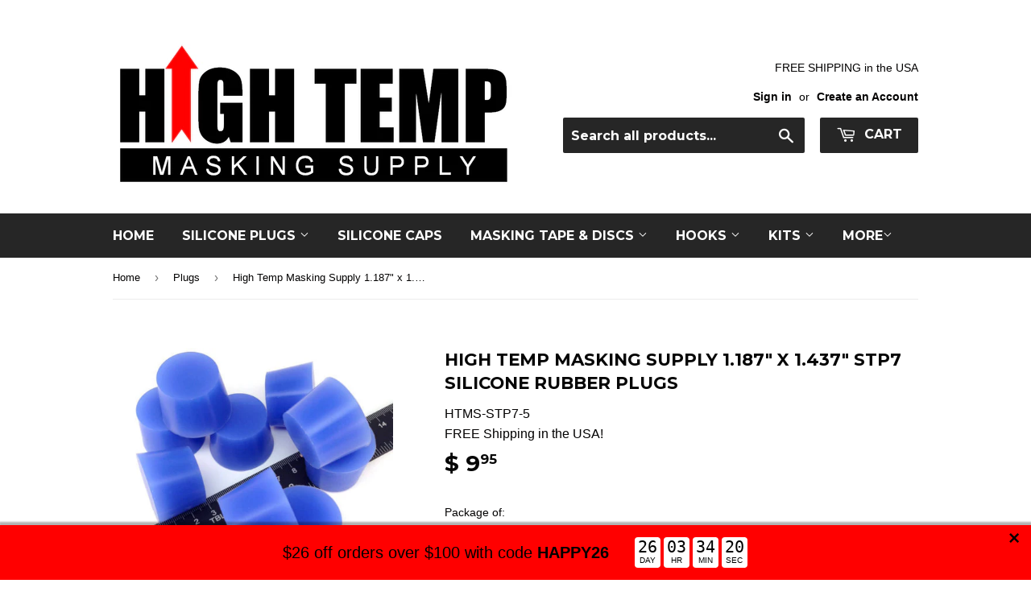

--- FILE ---
content_type: text/html; charset=utf-8
request_url: https://hightempmasking.com/collections/plugs/products/1-3-16-x-1-7-16-7-high-temp-solid-silicone-rubber-tapered-stopper-plugs
body_size: 16946
content:
<!doctype html>
<!--[if lt IE 7]><html class="no-js lt-ie9 lt-ie8 lt-ie7" lang="en"> <![endif]-->
<!--[if IE 7]><html class="no-js lt-ie9 lt-ie8" lang="en"> <![endif]-->
<!--[if IE 8]><html class="no-js lt-ie9" lang="en"> <![endif]-->
<!--[if IE 9 ]><html class="ie9 no-js"> <![endif]-->
<!--[if (gt IE 9)|!(IE)]><!--> <html class="no-touch no-js"> <!--<![endif]-->
<head>

  <!-- Basic page needs ================================================== -->
  <meta charset="utf-8">
  <meta http-equiv="X-UA-Compatible" content="IE=edge,chrome=1">

  
  <link rel="shortcut icon" href="//hightempmasking.com/cdn/shop/files/HTMS_Square_Logo_Small_32x32.JPG?v=1615922863" type="image/png" />
  

  <!-- Title and description ================================================== -->
  <title>
  High Temp Masking Supply 1.187&quot; x 1.437&quot; STP7 Silicone Rubber Plugs
  </title>


  
    <meta name="description" content="Small End = 1.187&quot; Large End = 1.437&quot; Height = 1.00&quot; Use for powder coating, painting, ceramic coating, plating, anodizing, and more. Premium quality, non-toxic synthetic silicone rubber will not crack, shrink, harden or break. Withstands heat up to 600 degrees Fahrenheit while staying flexible, durable and reusable. H">
  

  <!-- Product meta ================================================== -->
  
<meta property="og:site_name" content="High Temp Masking Supply">
<meta property="og:url" content="https://hightempmasking.com/products/1-3-16-x-1-7-16-7-high-temp-solid-silicone-rubber-tapered-stopper-plugs">
<meta property="og:title" content="High Temp Masking Supply 1.187&quot; x 1.437&quot; STP7 Silicone Rubber Plugs">
<meta property="og:type" content="product">
<meta property="og:description" content="Small End = 1.187&quot; Large End = 1.437&quot; Height = 1.00&quot; Use for powder coating, painting, ceramic coating, plating, anodizing, and more. Premium quality, non-toxic synthetic silicone rubber will not crack, shrink, harden or break. Withstands heat up to 600 degrees Fahrenheit while staying flexible, durable and reusable. H"><meta property="og:price:amount" content="9.95">
  <meta property="og:price:currency" content="USD"><meta property="og:image" content="http://hightempmasking.com/cdn/shop/products/s-l500_1024x1024.jpg?v=1485201357">
<meta property="og:image:secure_url" content="https://hightempmasking.com/cdn/shop/products/s-l500_1024x1024.jpg?v=1485201357">



  <meta name="twitter:card" content="summary_large_image">
  <meta name="twitter:image" content="https://hightempmasking.com/cdn/shop/products/s-l500_1024x1024.jpg?v=1485201357">
  <meta name="twitter:image:width" content="480">
  <meta name="twitter:image:height" content="480">

<meta name="twitter:title" content="High Temp Masking Supply 1.187&quot; x 1.437&quot; STP7 Silicone Rubber Plugs">
<meta name="twitter:description" content="Small End = 1.187&quot; Large End = 1.437&quot; Height = 1.00&quot; Use for powder coating, painting, ceramic coating, plating, anodizing, and more. Premium quality, non-toxic synthetic silicone rubber will not crack, shrink, harden or break. Withstands heat up to 600 degrees Fahrenheit while staying flexible, durable and reusable. H">


  <!-- Helpers ================================================== -->
  <link rel="canonical" href="https://hightempmasking.com/products/1-3-16-x-1-7-16-7-high-temp-solid-silicone-rubber-tapered-stopper-plugs">
  <meta name="viewport" content="width=device-width,initial-scale=1">

  <!-- CSS ================================================== -->
  <link href="//hightempmasking.com/cdn/shop/t/13/assets/theme.scss.css?v=118686317335179876611754571200" rel="stylesheet" type="text/css" media="all" />
  

  
    
    
    <link href="//fonts.googleapis.com/css?family=Montserrat:700" rel="stylesheet" type="text/css" media="all" />
  


  



  <!-- Header hook for plugins ================================================== -->
  <script>window.performance && window.performance.mark && window.performance.mark('shopify.content_for_header.start');</script><meta name="google-site-verification" content="66RHyNuWJdbw17Liq4zWgBrg3F2rT4m1vW-MRBaec2s">
<meta id="shopify-digital-wallet" name="shopify-digital-wallet" content="/11965456/digital_wallets/dialog">
<meta name="shopify-checkout-api-token" content="4a9c42fed31cc00455ce937627265af7">
<meta id="in-context-paypal-metadata" data-shop-id="11965456" data-venmo-supported="false" data-environment="production" data-locale="en_US" data-paypal-v4="true" data-currency="USD">
<link rel="alternate" type="application/json+oembed" href="https://hightempmasking.com/products/1-3-16-x-1-7-16-7-high-temp-solid-silicone-rubber-tapered-stopper-plugs.oembed">
<script async="async" src="/checkouts/internal/preloads.js?locale=en-US"></script>
<link rel="preconnect" href="https://shop.app" crossorigin="anonymous">
<script async="async" src="https://shop.app/checkouts/internal/preloads.js?locale=en-US&shop_id=11965456" crossorigin="anonymous"></script>
<script id="apple-pay-shop-capabilities" type="application/json">{"shopId":11965456,"countryCode":"US","currencyCode":"USD","merchantCapabilities":["supports3DS"],"merchantId":"gid:\/\/shopify\/Shop\/11965456","merchantName":"High Temp Masking Supply","requiredBillingContactFields":["postalAddress","email"],"requiredShippingContactFields":["postalAddress","email"],"shippingType":"shipping","supportedNetworks":["visa","masterCard","amex","discover","elo","jcb"],"total":{"type":"pending","label":"High Temp Masking Supply","amount":"1.00"},"shopifyPaymentsEnabled":true,"supportsSubscriptions":true}</script>
<script id="shopify-features" type="application/json">{"accessToken":"4a9c42fed31cc00455ce937627265af7","betas":["rich-media-storefront-analytics"],"domain":"hightempmasking.com","predictiveSearch":true,"shopId":11965456,"locale":"en"}</script>
<script>var Shopify = Shopify || {};
Shopify.shop = "powder-pro-coating-supply.myshopify.com";
Shopify.locale = "en";
Shopify.currency = {"active":"USD","rate":"1.0"};
Shopify.country = "US";
Shopify.theme = {"name":"Supply with Installments message","id":122558545980,"schema_name":"Supply","schema_version":"2.0.5","theme_store_id":679,"role":"main"};
Shopify.theme.handle = "null";
Shopify.theme.style = {"id":null,"handle":null};
Shopify.cdnHost = "hightempmasking.com/cdn";
Shopify.routes = Shopify.routes || {};
Shopify.routes.root = "/";</script>
<script type="module">!function(o){(o.Shopify=o.Shopify||{}).modules=!0}(window);</script>
<script>!function(o){function n(){var o=[];function n(){o.push(Array.prototype.slice.apply(arguments))}return n.q=o,n}var t=o.Shopify=o.Shopify||{};t.loadFeatures=n(),t.autoloadFeatures=n()}(window);</script>
<script>
  window.ShopifyPay = window.ShopifyPay || {};
  window.ShopifyPay.apiHost = "shop.app\/pay";
  window.ShopifyPay.redirectState = null;
</script>
<script id="shop-js-analytics" type="application/json">{"pageType":"product"}</script>
<script defer="defer" async type="module" src="//hightempmasking.com/cdn/shopifycloud/shop-js/modules/v2/client.init-shop-cart-sync_DtuiiIyl.en.esm.js"></script>
<script defer="defer" async type="module" src="//hightempmasking.com/cdn/shopifycloud/shop-js/modules/v2/chunk.common_CUHEfi5Q.esm.js"></script>
<script type="module">
  await import("//hightempmasking.com/cdn/shopifycloud/shop-js/modules/v2/client.init-shop-cart-sync_DtuiiIyl.en.esm.js");
await import("//hightempmasking.com/cdn/shopifycloud/shop-js/modules/v2/chunk.common_CUHEfi5Q.esm.js");

  window.Shopify.SignInWithShop?.initShopCartSync?.({"fedCMEnabled":true,"windoidEnabled":true});

</script>
<script>
  window.Shopify = window.Shopify || {};
  if (!window.Shopify.featureAssets) window.Shopify.featureAssets = {};
  window.Shopify.featureAssets['shop-js'] = {"shop-cart-sync":["modules/v2/client.shop-cart-sync_DFoTY42P.en.esm.js","modules/v2/chunk.common_CUHEfi5Q.esm.js"],"init-fed-cm":["modules/v2/client.init-fed-cm_D2UNy1i2.en.esm.js","modules/v2/chunk.common_CUHEfi5Q.esm.js"],"init-shop-email-lookup-coordinator":["modules/v2/client.init-shop-email-lookup-coordinator_BQEe2rDt.en.esm.js","modules/v2/chunk.common_CUHEfi5Q.esm.js"],"shop-cash-offers":["modules/v2/client.shop-cash-offers_3CTtReFF.en.esm.js","modules/v2/chunk.common_CUHEfi5Q.esm.js","modules/v2/chunk.modal_BewljZkx.esm.js"],"shop-button":["modules/v2/client.shop-button_C6oxCjDL.en.esm.js","modules/v2/chunk.common_CUHEfi5Q.esm.js"],"init-windoid":["modules/v2/client.init-windoid_5pix8xhK.en.esm.js","modules/v2/chunk.common_CUHEfi5Q.esm.js"],"avatar":["modules/v2/client.avatar_BTnouDA3.en.esm.js"],"init-shop-cart-sync":["modules/v2/client.init-shop-cart-sync_DtuiiIyl.en.esm.js","modules/v2/chunk.common_CUHEfi5Q.esm.js"],"shop-toast-manager":["modules/v2/client.shop-toast-manager_BYv_8cH1.en.esm.js","modules/v2/chunk.common_CUHEfi5Q.esm.js"],"pay-button":["modules/v2/client.pay-button_FnF9EIkY.en.esm.js","modules/v2/chunk.common_CUHEfi5Q.esm.js"],"shop-login-button":["modules/v2/client.shop-login-button_CH1KUpOf.en.esm.js","modules/v2/chunk.common_CUHEfi5Q.esm.js","modules/v2/chunk.modal_BewljZkx.esm.js"],"init-customer-accounts-sign-up":["modules/v2/client.init-customer-accounts-sign-up_aj7QGgYS.en.esm.js","modules/v2/client.shop-login-button_CH1KUpOf.en.esm.js","modules/v2/chunk.common_CUHEfi5Q.esm.js","modules/v2/chunk.modal_BewljZkx.esm.js"],"init-shop-for-new-customer-accounts":["modules/v2/client.init-shop-for-new-customer-accounts_NbnYRf_7.en.esm.js","modules/v2/client.shop-login-button_CH1KUpOf.en.esm.js","modules/v2/chunk.common_CUHEfi5Q.esm.js","modules/v2/chunk.modal_BewljZkx.esm.js"],"init-customer-accounts":["modules/v2/client.init-customer-accounts_ppedhqCH.en.esm.js","modules/v2/client.shop-login-button_CH1KUpOf.en.esm.js","modules/v2/chunk.common_CUHEfi5Q.esm.js","modules/v2/chunk.modal_BewljZkx.esm.js"],"shop-follow-button":["modules/v2/client.shop-follow-button_CMIBBa6u.en.esm.js","modules/v2/chunk.common_CUHEfi5Q.esm.js","modules/v2/chunk.modal_BewljZkx.esm.js"],"lead-capture":["modules/v2/client.lead-capture_But0hIyf.en.esm.js","modules/v2/chunk.common_CUHEfi5Q.esm.js","modules/v2/chunk.modal_BewljZkx.esm.js"],"checkout-modal":["modules/v2/client.checkout-modal_BBxc70dQ.en.esm.js","modules/v2/chunk.common_CUHEfi5Q.esm.js","modules/v2/chunk.modal_BewljZkx.esm.js"],"shop-login":["modules/v2/client.shop-login_hM3Q17Kl.en.esm.js","modules/v2/chunk.common_CUHEfi5Q.esm.js","modules/v2/chunk.modal_BewljZkx.esm.js"],"payment-terms":["modules/v2/client.payment-terms_CAtGlQYS.en.esm.js","modules/v2/chunk.common_CUHEfi5Q.esm.js","modules/v2/chunk.modal_BewljZkx.esm.js"]};
</script>
<script>(function() {
  var isLoaded = false;
  function asyncLoad() {
    if (isLoaded) return;
    isLoaded = true;
    var urls = ["https:\/\/chimpstatic.com\/mcjs-connected\/js\/users\/aac5c03a0719fdcaaf2e187d5\/2f48327ddce98312b82aa4d36.js?shop=powder-pro-coating-supply.myshopify.com"];
    for (var i = 0; i < urls.length; i++) {
      var s = document.createElement('script');
      s.type = 'text/javascript';
      s.async = true;
      s.src = urls[i];
      var x = document.getElementsByTagName('script')[0];
      x.parentNode.insertBefore(s, x);
    }
  };
  if(window.attachEvent) {
    window.attachEvent('onload', asyncLoad);
  } else {
    window.addEventListener('load', asyncLoad, false);
  }
})();</script>
<script id="__st">var __st={"a":11965456,"offset":-18000,"reqid":"86354884-9313-412a-b484-92d77720d1fa-1767662710","pageurl":"hightempmasking.com\/collections\/plugs\/products\/1-3-16-x-1-7-16-7-high-temp-solid-silicone-rubber-tapered-stopper-plugs","u":"195a9b5ae961","p":"product","rtyp":"product","rid":9746735751};</script>
<script>window.ShopifyPaypalV4VisibilityTracking = true;</script>
<script id="captcha-bootstrap">!function(){'use strict';const t='contact',e='account',n='new_comment',o=[[t,t],['blogs',n],['comments',n],[t,'customer']],c=[[e,'customer_login'],[e,'guest_login'],[e,'recover_customer_password'],[e,'create_customer']],r=t=>t.map((([t,e])=>`form[action*='/${t}']:not([data-nocaptcha='true']) input[name='form_type'][value='${e}']`)).join(','),a=t=>()=>t?[...document.querySelectorAll(t)].map((t=>t.form)):[];function s(){const t=[...o],e=r(t);return a(e)}const i='password',u='form_key',d=['recaptcha-v3-token','g-recaptcha-response','h-captcha-response',i],f=()=>{try{return window.sessionStorage}catch{return}},m='__shopify_v',_=t=>t.elements[u];function p(t,e,n=!1){try{const o=window.sessionStorage,c=JSON.parse(o.getItem(e)),{data:r}=function(t){const{data:e,action:n}=t;return t[m]||n?{data:e,action:n}:{data:t,action:n}}(c);for(const[e,n]of Object.entries(r))t.elements[e]&&(t.elements[e].value=n);n&&o.removeItem(e)}catch(o){console.error('form repopulation failed',{error:o})}}const l='form_type',E='cptcha';function T(t){t.dataset[E]=!0}const w=window,h=w.document,L='Shopify',v='ce_forms',y='captcha';let A=!1;((t,e)=>{const n=(g='f06e6c50-85a8-45c8-87d0-21a2b65856fe',I='https://cdn.shopify.com/shopifycloud/storefront-forms-hcaptcha/ce_storefront_forms_captcha_hcaptcha.v1.5.2.iife.js',D={infoText:'Protected by hCaptcha',privacyText:'Privacy',termsText:'Terms'},(t,e,n)=>{const o=w[L][v],c=o.bindForm;if(c)return c(t,g,e,D).then(n);var r;o.q.push([[t,g,e,D],n]),r=I,A||(h.body.append(Object.assign(h.createElement('script'),{id:'captcha-provider',async:!0,src:r})),A=!0)});var g,I,D;w[L]=w[L]||{},w[L][v]=w[L][v]||{},w[L][v].q=[],w[L][y]=w[L][y]||{},w[L][y].protect=function(t,e){n(t,void 0,e),T(t)},Object.freeze(w[L][y]),function(t,e,n,w,h,L){const[v,y,A,g]=function(t,e,n){const i=e?o:[],u=t?c:[],d=[...i,...u],f=r(d),m=r(i),_=r(d.filter((([t,e])=>n.includes(e))));return[a(f),a(m),a(_),s()]}(w,h,L),I=t=>{const e=t.target;return e instanceof HTMLFormElement?e:e&&e.form},D=t=>v().includes(t);t.addEventListener('submit',(t=>{const e=I(t);if(!e)return;const n=D(e)&&!e.dataset.hcaptchaBound&&!e.dataset.recaptchaBound,o=_(e),c=g().includes(e)&&(!o||!o.value);(n||c)&&t.preventDefault(),c&&!n&&(function(t){try{if(!f())return;!function(t){const e=f();if(!e)return;const n=_(t);if(!n)return;const o=n.value;o&&e.removeItem(o)}(t);const e=Array.from(Array(32),(()=>Math.random().toString(36)[2])).join('');!function(t,e){_(t)||t.append(Object.assign(document.createElement('input'),{type:'hidden',name:u})),t.elements[u].value=e}(t,e),function(t,e){const n=f();if(!n)return;const o=[...t.querySelectorAll(`input[type='${i}']`)].map((({name:t})=>t)),c=[...d,...o],r={};for(const[a,s]of new FormData(t).entries())c.includes(a)||(r[a]=s);n.setItem(e,JSON.stringify({[m]:1,action:t.action,data:r}))}(t,e)}catch(e){console.error('failed to persist form',e)}}(e),e.submit())}));const S=(t,e)=>{t&&!t.dataset[E]&&(n(t,e.some((e=>e===t))),T(t))};for(const o of['focusin','change'])t.addEventListener(o,(t=>{const e=I(t);D(e)&&S(e,y())}));const B=e.get('form_key'),M=e.get(l),P=B&&M;t.addEventListener('DOMContentLoaded',(()=>{const t=y();if(P)for(const e of t)e.elements[l].value===M&&p(e,B);[...new Set([...A(),...v().filter((t=>'true'===t.dataset.shopifyCaptcha))])].forEach((e=>S(e,t)))}))}(h,new URLSearchParams(w.location.search),n,t,e,['guest_login'])})(!0,!0)}();</script>
<script integrity="sha256-4kQ18oKyAcykRKYeNunJcIwy7WH5gtpwJnB7kiuLZ1E=" data-source-attribution="shopify.loadfeatures" defer="defer" src="//hightempmasking.com/cdn/shopifycloud/storefront/assets/storefront/load_feature-a0a9edcb.js" crossorigin="anonymous"></script>
<script crossorigin="anonymous" defer="defer" src="//hightempmasking.com/cdn/shopifycloud/storefront/assets/shopify_pay/storefront-65b4c6d7.js?v=20250812"></script>
<script data-source-attribution="shopify.dynamic_checkout.dynamic.init">var Shopify=Shopify||{};Shopify.PaymentButton=Shopify.PaymentButton||{isStorefrontPortableWallets:!0,init:function(){window.Shopify.PaymentButton.init=function(){};var t=document.createElement("script");t.src="https://hightempmasking.com/cdn/shopifycloud/portable-wallets/latest/portable-wallets.en.js",t.type="module",document.head.appendChild(t)}};
</script>
<script data-source-attribution="shopify.dynamic_checkout.buyer_consent">
  function portableWalletsHideBuyerConsent(e){var t=document.getElementById("shopify-buyer-consent"),n=document.getElementById("shopify-subscription-policy-button");t&&n&&(t.classList.add("hidden"),t.setAttribute("aria-hidden","true"),n.removeEventListener("click",e))}function portableWalletsShowBuyerConsent(e){var t=document.getElementById("shopify-buyer-consent"),n=document.getElementById("shopify-subscription-policy-button");t&&n&&(t.classList.remove("hidden"),t.removeAttribute("aria-hidden"),n.addEventListener("click",e))}window.Shopify?.PaymentButton&&(window.Shopify.PaymentButton.hideBuyerConsent=portableWalletsHideBuyerConsent,window.Shopify.PaymentButton.showBuyerConsent=portableWalletsShowBuyerConsent);
</script>
<script data-source-attribution="shopify.dynamic_checkout.cart.bootstrap">document.addEventListener("DOMContentLoaded",(function(){function t(){return document.querySelector("shopify-accelerated-checkout-cart, shopify-accelerated-checkout")}if(t())Shopify.PaymentButton.init();else{new MutationObserver((function(e,n){t()&&(Shopify.PaymentButton.init(),n.disconnect())})).observe(document.body,{childList:!0,subtree:!0})}}));
</script>
<link id="shopify-accelerated-checkout-styles" rel="stylesheet" media="screen" href="https://hightempmasking.com/cdn/shopifycloud/portable-wallets/latest/accelerated-checkout-backwards-compat.css" crossorigin="anonymous">
<style id="shopify-accelerated-checkout-cart">
        #shopify-buyer-consent {
  margin-top: 1em;
  display: inline-block;
  width: 100%;
}

#shopify-buyer-consent.hidden {
  display: none;
}

#shopify-subscription-policy-button {
  background: none;
  border: none;
  padding: 0;
  text-decoration: underline;
  font-size: inherit;
  cursor: pointer;
}

#shopify-subscription-policy-button::before {
  box-shadow: none;
}

      </style>

<script>window.performance && window.performance.mark && window.performance.mark('shopify.content_for_header.end');</script>

  

<!--[if lt IE 9]>
<script src="//cdnjs.cloudflare.com/ajax/libs/html5shiv/3.7.2/html5shiv.min.js" type="text/javascript"></script>
<script src="//hightempmasking.com/cdn/shop/t/13/assets/respond.min.js?462" type="text/javascript"></script>
<link href="//hightempmasking.com/cdn/shop/t/13/assets/respond-proxy.html" id="respond-proxy" rel="respond-proxy" />
<link href="//hightempmasking.com/search?q=f8eb89e3c220d94fdd63af2ee6da7507" id="respond-redirect" rel="respond-redirect" />
<script src="//hightempmasking.com/search?q=f8eb89e3c220d94fdd63af2ee6da7507" type="text/javascript"></script>
<![endif]-->
<!--[if (lte IE 9) ]><script src="//hightempmasking.com/cdn/shop/t/13/assets/match-media.min.js?462" type="text/javascript"></script><![endif]-->


  
  

  <script src="//ajax.googleapis.com/ajax/libs/jquery/1.11.0/jquery.min.js" type="text/javascript"></script>


  <!--[if (gt IE 9)|!(IE)]><!--><script src="//hightempmasking.com/cdn/shop/t/13/assets/vendor.js?v=77006336269012142731647346741" defer="defer"></script><!--<![endif]-->
  <!--[if lte IE 9]><script src="//hightempmasking.com/cdn/shop/t/13/assets/vendor.js?v=77006336269012142731647346741"></script><![endif]-->

  <!--[if (gt IE 9)|!(IE)]><!--><script src="//hightempmasking.com/cdn/shop/t/13/assets/theme.js?v=4407056546981983751647346749" defer="defer"></script><!--<![endif]-->
  <!--[if lte IE 9]><script src="//hightempmasking.com/cdn/shop/t/13/assets/theme.js?v=4407056546981983751647346749"></script><![endif]-->


<!-- BEGIN app block: shopify://apps/seguno-banners/blocks/banners-app-embed/2c1cadd0-9036-4e28-9827-9a97eb288153 --><meta property="seguno:shop-id" content="11965456" />


<!-- END app block --><script src="https://cdn.shopify.com/extensions/0199bb78-00cd-71ec-87e5-965007fa36b6/banners-12/assets/banners.js" type="text/javascript" defer="defer"></script>
<link href="https://monorail-edge.shopifysvc.com" rel="dns-prefetch">
<script>(function(){if ("sendBeacon" in navigator && "performance" in window) {try {var session_token_from_headers = performance.getEntriesByType('navigation')[0].serverTiming.find(x => x.name == '_s').description;} catch {var session_token_from_headers = undefined;}var session_cookie_matches = document.cookie.match(/_shopify_s=([^;]*)/);var session_token_from_cookie = session_cookie_matches && session_cookie_matches.length === 2 ? session_cookie_matches[1] : "";var session_token = session_token_from_headers || session_token_from_cookie || "";function handle_abandonment_event(e) {var entries = performance.getEntries().filter(function(entry) {return /monorail-edge.shopifysvc.com/.test(entry.name);});if (!window.abandonment_tracked && entries.length === 0) {window.abandonment_tracked = true;var currentMs = Date.now();var navigation_start = performance.timing.navigationStart;var payload = {shop_id: 11965456,url: window.location.href,navigation_start,duration: currentMs - navigation_start,session_token,page_type: "product"};window.navigator.sendBeacon("https://monorail-edge.shopifysvc.com/v1/produce", JSON.stringify({schema_id: "online_store_buyer_site_abandonment/1.1",payload: payload,metadata: {event_created_at_ms: currentMs,event_sent_at_ms: currentMs}}));}}window.addEventListener('pagehide', handle_abandonment_event);}}());</script>
<script id="web-pixels-manager-setup">(function e(e,d,r,n,o){if(void 0===o&&(o={}),!Boolean(null===(a=null===(i=window.Shopify)||void 0===i?void 0:i.analytics)||void 0===a?void 0:a.replayQueue)){var i,a;window.Shopify=window.Shopify||{};var t=window.Shopify;t.analytics=t.analytics||{};var s=t.analytics;s.replayQueue=[],s.publish=function(e,d,r){return s.replayQueue.push([e,d,r]),!0};try{self.performance.mark("wpm:start")}catch(e){}var l=function(){var e={modern:/Edge?\/(1{2}[4-9]|1[2-9]\d|[2-9]\d{2}|\d{4,})\.\d+(\.\d+|)|Firefox\/(1{2}[4-9]|1[2-9]\d|[2-9]\d{2}|\d{4,})\.\d+(\.\d+|)|Chrom(ium|e)\/(9{2}|\d{3,})\.\d+(\.\d+|)|(Maci|X1{2}).+ Version\/(15\.\d+|(1[6-9]|[2-9]\d|\d{3,})\.\d+)([,.]\d+|)( \(\w+\)|)( Mobile\/\w+|) Safari\/|Chrome.+OPR\/(9{2}|\d{3,})\.\d+\.\d+|(CPU[ +]OS|iPhone[ +]OS|CPU[ +]iPhone|CPU IPhone OS|CPU iPad OS)[ +]+(15[._]\d+|(1[6-9]|[2-9]\d|\d{3,})[._]\d+)([._]\d+|)|Android:?[ /-](13[3-9]|1[4-9]\d|[2-9]\d{2}|\d{4,})(\.\d+|)(\.\d+|)|Android.+Firefox\/(13[5-9]|1[4-9]\d|[2-9]\d{2}|\d{4,})\.\d+(\.\d+|)|Android.+Chrom(ium|e)\/(13[3-9]|1[4-9]\d|[2-9]\d{2}|\d{4,})\.\d+(\.\d+|)|SamsungBrowser\/([2-9]\d|\d{3,})\.\d+/,legacy:/Edge?\/(1[6-9]|[2-9]\d|\d{3,})\.\d+(\.\d+|)|Firefox\/(5[4-9]|[6-9]\d|\d{3,})\.\d+(\.\d+|)|Chrom(ium|e)\/(5[1-9]|[6-9]\d|\d{3,})\.\d+(\.\d+|)([\d.]+$|.*Safari\/(?![\d.]+ Edge\/[\d.]+$))|(Maci|X1{2}).+ Version\/(10\.\d+|(1[1-9]|[2-9]\d|\d{3,})\.\d+)([,.]\d+|)( \(\w+\)|)( Mobile\/\w+|) Safari\/|Chrome.+OPR\/(3[89]|[4-9]\d|\d{3,})\.\d+\.\d+|(CPU[ +]OS|iPhone[ +]OS|CPU[ +]iPhone|CPU IPhone OS|CPU iPad OS)[ +]+(10[._]\d+|(1[1-9]|[2-9]\d|\d{3,})[._]\d+)([._]\d+|)|Android:?[ /-](13[3-9]|1[4-9]\d|[2-9]\d{2}|\d{4,})(\.\d+|)(\.\d+|)|Mobile Safari.+OPR\/([89]\d|\d{3,})\.\d+\.\d+|Android.+Firefox\/(13[5-9]|1[4-9]\d|[2-9]\d{2}|\d{4,})\.\d+(\.\d+|)|Android.+Chrom(ium|e)\/(13[3-9]|1[4-9]\d|[2-9]\d{2}|\d{4,})\.\d+(\.\d+|)|Android.+(UC? ?Browser|UCWEB|U3)[ /]?(15\.([5-9]|\d{2,})|(1[6-9]|[2-9]\d|\d{3,})\.\d+)\.\d+|SamsungBrowser\/(5\.\d+|([6-9]|\d{2,})\.\d+)|Android.+MQ{2}Browser\/(14(\.(9|\d{2,})|)|(1[5-9]|[2-9]\d|\d{3,})(\.\d+|))(\.\d+|)|K[Aa][Ii]OS\/(3\.\d+|([4-9]|\d{2,})\.\d+)(\.\d+|)/},d=e.modern,r=e.legacy,n=navigator.userAgent;return n.match(d)?"modern":n.match(r)?"legacy":"unknown"}(),u="modern"===l?"modern":"legacy",c=(null!=n?n:{modern:"",legacy:""})[u],f=function(e){return[e.baseUrl,"/wpm","/b",e.hashVersion,"modern"===e.buildTarget?"m":"l",".js"].join("")}({baseUrl:d,hashVersion:r,buildTarget:u}),m=function(e){var d=e.version,r=e.bundleTarget,n=e.surface,o=e.pageUrl,i=e.monorailEndpoint;return{emit:function(e){var a=e.status,t=e.errorMsg,s=(new Date).getTime(),l=JSON.stringify({metadata:{event_sent_at_ms:s},events:[{schema_id:"web_pixels_manager_load/3.1",payload:{version:d,bundle_target:r,page_url:o,status:a,surface:n,error_msg:t},metadata:{event_created_at_ms:s}}]});if(!i)return console&&console.warn&&console.warn("[Web Pixels Manager] No Monorail endpoint provided, skipping logging."),!1;try{return self.navigator.sendBeacon.bind(self.navigator)(i,l)}catch(e){}var u=new XMLHttpRequest;try{return u.open("POST",i,!0),u.setRequestHeader("Content-Type","text/plain"),u.send(l),!0}catch(e){return console&&console.warn&&console.warn("[Web Pixels Manager] Got an unhandled error while logging to Monorail."),!1}}}}({version:r,bundleTarget:l,surface:e.surface,pageUrl:self.location.href,monorailEndpoint:e.monorailEndpoint});try{o.browserTarget=l,function(e){var d=e.src,r=e.async,n=void 0===r||r,o=e.onload,i=e.onerror,a=e.sri,t=e.scriptDataAttributes,s=void 0===t?{}:t,l=document.createElement("script"),u=document.querySelector("head"),c=document.querySelector("body");if(l.async=n,l.src=d,a&&(l.integrity=a,l.crossOrigin="anonymous"),s)for(var f in s)if(Object.prototype.hasOwnProperty.call(s,f))try{l.dataset[f]=s[f]}catch(e){}if(o&&l.addEventListener("load",o),i&&l.addEventListener("error",i),u)u.appendChild(l);else{if(!c)throw new Error("Did not find a head or body element to append the script");c.appendChild(l)}}({src:f,async:!0,onload:function(){if(!function(){var e,d;return Boolean(null===(d=null===(e=window.Shopify)||void 0===e?void 0:e.analytics)||void 0===d?void 0:d.initialized)}()){var d=window.webPixelsManager.init(e)||void 0;if(d){var r=window.Shopify.analytics;r.replayQueue.forEach((function(e){var r=e[0],n=e[1],o=e[2];d.publishCustomEvent(r,n,o)})),r.replayQueue=[],r.publish=d.publishCustomEvent,r.visitor=d.visitor,r.initialized=!0}}},onerror:function(){return m.emit({status:"failed",errorMsg:"".concat(f," has failed to load")})},sri:function(e){var d=/^sha384-[A-Za-z0-9+/=]+$/;return"string"==typeof e&&d.test(e)}(c)?c:"",scriptDataAttributes:o}),m.emit({status:"loading"})}catch(e){m.emit({status:"failed",errorMsg:(null==e?void 0:e.message)||"Unknown error"})}}})({shopId: 11965456,storefrontBaseUrl: "https://hightempmasking.com",extensionsBaseUrl: "https://extensions.shopifycdn.com/cdn/shopifycloud/web-pixels-manager",monorailEndpoint: "https://monorail-edge.shopifysvc.com/unstable/produce_batch",surface: "storefront-renderer",enabledBetaFlags: ["2dca8a86","a0d5f9d2"],webPixelsConfigList: [{"id":"864846114","configuration":"{\"config\":\"{\\\"pixel_id\\\":\\\"AW-857669662\\\",\\\"target_country\\\":\\\"US\\\",\\\"gtag_events\\\":[{\\\"type\\\":\\\"search\\\",\\\"action_label\\\":\\\"AW-857669662\\\/TlnlCPfo5YYBEJ6A_JgD\\\"},{\\\"type\\\":\\\"begin_checkout\\\",\\\"action_label\\\":\\\"AW-857669662\\\/-FtsCPTo5YYBEJ6A_JgD\\\"},{\\\"type\\\":\\\"view_item\\\",\\\"action_label\\\":[\\\"AW-857669662\\\/s5S5CO_m5YYBEJ6A_JgD\\\",\\\"MC-EJBZ7FFMHC\\\"]},{\\\"type\\\":\\\"purchase\\\",\\\"action_label\\\":[\\\"AW-857669662\\\/6840COzm5YYBEJ6A_JgD\\\",\\\"MC-EJBZ7FFMHC\\\"]},{\\\"type\\\":\\\"page_view\\\",\\\"action_label\\\":[\\\"AW-857669662\\\/sGxnCOnm5YYBEJ6A_JgD\\\",\\\"MC-EJBZ7FFMHC\\\"]},{\\\"type\\\":\\\"add_payment_info\\\",\\\"action_label\\\":\\\"AW-857669662\\\/8GDfCPro5YYBEJ6A_JgD\\\"},{\\\"type\\\":\\\"add_to_cart\\\",\\\"action_label\\\":\\\"AW-857669662\\\/izsPCPLm5YYBEJ6A_JgD\\\"}],\\\"enable_monitoring_mode\\\":false}\"}","eventPayloadVersion":"v1","runtimeContext":"OPEN","scriptVersion":"b2a88bafab3e21179ed38636efcd8a93","type":"APP","apiClientId":1780363,"privacyPurposes":[],"dataSharingAdjustments":{"protectedCustomerApprovalScopes":["read_customer_address","read_customer_email","read_customer_name","read_customer_personal_data","read_customer_phone"]}},{"id":"298418466","configuration":"{\"pixel_id\":\"153180168391945\",\"pixel_type\":\"facebook_pixel\",\"metaapp_system_user_token\":\"-\"}","eventPayloadVersion":"v1","runtimeContext":"OPEN","scriptVersion":"ca16bc87fe92b6042fbaa3acc2fbdaa6","type":"APP","apiClientId":2329312,"privacyPurposes":["ANALYTICS","MARKETING","SALE_OF_DATA"],"dataSharingAdjustments":{"protectedCustomerApprovalScopes":["read_customer_address","read_customer_email","read_customer_name","read_customer_personal_data","read_customer_phone"]}},{"id":"141918498","eventPayloadVersion":"v1","runtimeContext":"LAX","scriptVersion":"1","type":"CUSTOM","privacyPurposes":["ANALYTICS"],"name":"Google Analytics tag (migrated)"},{"id":"shopify-app-pixel","configuration":"{}","eventPayloadVersion":"v1","runtimeContext":"STRICT","scriptVersion":"0450","apiClientId":"shopify-pixel","type":"APP","privacyPurposes":["ANALYTICS","MARKETING"]},{"id":"shopify-custom-pixel","eventPayloadVersion":"v1","runtimeContext":"LAX","scriptVersion":"0450","apiClientId":"shopify-pixel","type":"CUSTOM","privacyPurposes":["ANALYTICS","MARKETING"]}],isMerchantRequest: false,initData: {"shop":{"name":"High Temp Masking Supply","paymentSettings":{"currencyCode":"USD"},"myshopifyDomain":"powder-pro-coating-supply.myshopify.com","countryCode":"US","storefrontUrl":"https:\/\/hightempmasking.com"},"customer":null,"cart":null,"checkout":null,"productVariants":[{"price":{"amount":9.95,"currencyCode":"USD"},"product":{"title":"High Temp Masking Supply 1.187\" x 1.437\" STP7 Silicone Rubber Plugs","vendor":"FREE Shipping in the USA!","id":"9746735751","untranslatedTitle":"High Temp Masking Supply 1.187\" x 1.437\" STP7 Silicone Rubber Plugs","url":"\/products\/1-3-16-x-1-7-16-7-high-temp-solid-silicone-rubber-tapered-stopper-plugs","type":"High Temp Silicone Tapered Plugs"},"id":"37337690567","image":{"src":"\/\/hightempmasking.com\/cdn\/shop\/products\/s-l500.jpg?v=1485201357"},"sku":"HTMS-STP7-5","title":"5","untranslatedTitle":"5"},{"price":{"amount":24.95,"currencyCode":"USD"},"product":{"title":"High Temp Masking Supply 1.187\" x 1.437\" STP7 Silicone Rubber Plugs","vendor":"FREE Shipping in the USA!","id":"9746735751","untranslatedTitle":"High Temp Masking Supply 1.187\" x 1.437\" STP7 Silicone Rubber Plugs","url":"\/products\/1-3-16-x-1-7-16-7-high-temp-solid-silicone-rubber-tapered-stopper-plugs","type":"High Temp Silicone Tapered Plugs"},"id":"37337690695","image":{"src":"\/\/hightempmasking.com\/cdn\/shop\/products\/s-l500.jpg?v=1485201357"},"sku":"HTMS-STP7-25","title":"25","untranslatedTitle":"25"},{"price":{"amount":39.95,"currencyCode":"USD"},"product":{"title":"High Temp Masking Supply 1.187\" x 1.437\" STP7 Silicone Rubber Plugs","vendor":"FREE Shipping in the USA!","id":"9746735751","untranslatedTitle":"High Temp Masking Supply 1.187\" x 1.437\" STP7 Silicone Rubber Plugs","url":"\/products\/1-3-16-x-1-7-16-7-high-temp-solid-silicone-rubber-tapered-stopper-plugs","type":"High Temp Silicone Tapered Plugs"},"id":"37337690631","image":{"src":"\/\/hightempmasking.com\/cdn\/shop\/products\/s-l500.jpg?v=1485201357"},"sku":"HTMS-STP7-50","title":"50","untranslatedTitle":"50"}],"purchasingCompany":null},},"https://hightempmasking.com/cdn","cd383123w9549d7e6pcdbda493m4fa997b6",{"modern":"","legacy":""},{"shopId":"11965456","storefrontBaseUrl":"https:\/\/hightempmasking.com","extensionBaseUrl":"https:\/\/extensions.shopifycdn.com\/cdn\/shopifycloud\/web-pixels-manager","surface":"storefront-renderer","enabledBetaFlags":"[\"2dca8a86\", \"a0d5f9d2\"]","isMerchantRequest":"false","hashVersion":"cd383123w9549d7e6pcdbda493m4fa997b6","publish":"custom","events":"[[\"page_viewed\",{}],[\"product_viewed\",{\"productVariant\":{\"price\":{\"amount\":9.95,\"currencyCode\":\"USD\"},\"product\":{\"title\":\"High Temp Masking Supply 1.187\\\" x 1.437\\\" STP7 Silicone Rubber Plugs\",\"vendor\":\"FREE Shipping in the USA!\",\"id\":\"9746735751\",\"untranslatedTitle\":\"High Temp Masking Supply 1.187\\\" x 1.437\\\" STP7 Silicone Rubber Plugs\",\"url\":\"\/products\/1-3-16-x-1-7-16-7-high-temp-solid-silicone-rubber-tapered-stopper-plugs\",\"type\":\"High Temp Silicone Tapered Plugs\"},\"id\":\"37337690567\",\"image\":{\"src\":\"\/\/hightempmasking.com\/cdn\/shop\/products\/s-l500.jpg?v=1485201357\"},\"sku\":\"HTMS-STP7-5\",\"title\":\"5\",\"untranslatedTitle\":\"5\"}}]]"});</script><script>
  window.ShopifyAnalytics = window.ShopifyAnalytics || {};
  window.ShopifyAnalytics.meta = window.ShopifyAnalytics.meta || {};
  window.ShopifyAnalytics.meta.currency = 'USD';
  var meta = {"product":{"id":9746735751,"gid":"gid:\/\/shopify\/Product\/9746735751","vendor":"FREE Shipping in the USA!","type":"High Temp Silicone Tapered Plugs","handle":"1-3-16-x-1-7-16-7-high-temp-solid-silicone-rubber-tapered-stopper-plugs","variants":[{"id":37337690567,"price":995,"name":"High Temp Masking Supply 1.187\" x 1.437\" STP7 Silicone Rubber Plugs - 5","public_title":"5","sku":"HTMS-STP7-5"},{"id":37337690695,"price":2495,"name":"High Temp Masking Supply 1.187\" x 1.437\" STP7 Silicone Rubber Plugs - 25","public_title":"25","sku":"HTMS-STP7-25"},{"id":37337690631,"price":3995,"name":"High Temp Masking Supply 1.187\" x 1.437\" STP7 Silicone Rubber Plugs - 50","public_title":"50","sku":"HTMS-STP7-50"}],"remote":false},"page":{"pageType":"product","resourceType":"product","resourceId":9746735751,"requestId":"86354884-9313-412a-b484-92d77720d1fa-1767662710"}};
  for (var attr in meta) {
    window.ShopifyAnalytics.meta[attr] = meta[attr];
  }
</script>
<script class="analytics">
  (function () {
    var customDocumentWrite = function(content) {
      var jquery = null;

      if (window.jQuery) {
        jquery = window.jQuery;
      } else if (window.Checkout && window.Checkout.$) {
        jquery = window.Checkout.$;
      }

      if (jquery) {
        jquery('body').append(content);
      }
    };

    var hasLoggedConversion = function(token) {
      if (token) {
        return document.cookie.indexOf('loggedConversion=' + token) !== -1;
      }
      return false;
    }

    var setCookieIfConversion = function(token) {
      if (token) {
        var twoMonthsFromNow = new Date(Date.now());
        twoMonthsFromNow.setMonth(twoMonthsFromNow.getMonth() + 2);

        document.cookie = 'loggedConversion=' + token + '; expires=' + twoMonthsFromNow;
      }
    }

    var trekkie = window.ShopifyAnalytics.lib = window.trekkie = window.trekkie || [];
    if (trekkie.integrations) {
      return;
    }
    trekkie.methods = [
      'identify',
      'page',
      'ready',
      'track',
      'trackForm',
      'trackLink'
    ];
    trekkie.factory = function(method) {
      return function() {
        var args = Array.prototype.slice.call(arguments);
        args.unshift(method);
        trekkie.push(args);
        return trekkie;
      };
    };
    for (var i = 0; i < trekkie.methods.length; i++) {
      var key = trekkie.methods[i];
      trekkie[key] = trekkie.factory(key);
    }
    trekkie.load = function(config) {
      trekkie.config = config || {};
      trekkie.config.initialDocumentCookie = document.cookie;
      var first = document.getElementsByTagName('script')[0];
      var script = document.createElement('script');
      script.type = 'text/javascript';
      script.onerror = function(e) {
        var scriptFallback = document.createElement('script');
        scriptFallback.type = 'text/javascript';
        scriptFallback.onerror = function(error) {
                var Monorail = {
      produce: function produce(monorailDomain, schemaId, payload) {
        var currentMs = new Date().getTime();
        var event = {
          schema_id: schemaId,
          payload: payload,
          metadata: {
            event_created_at_ms: currentMs,
            event_sent_at_ms: currentMs
          }
        };
        return Monorail.sendRequest("https://" + monorailDomain + "/v1/produce", JSON.stringify(event));
      },
      sendRequest: function sendRequest(endpointUrl, payload) {
        // Try the sendBeacon API
        if (window && window.navigator && typeof window.navigator.sendBeacon === 'function' && typeof window.Blob === 'function' && !Monorail.isIos12()) {
          var blobData = new window.Blob([payload], {
            type: 'text/plain'
          });

          if (window.navigator.sendBeacon(endpointUrl, blobData)) {
            return true;
          } // sendBeacon was not successful

        } // XHR beacon

        var xhr = new XMLHttpRequest();

        try {
          xhr.open('POST', endpointUrl);
          xhr.setRequestHeader('Content-Type', 'text/plain');
          xhr.send(payload);
        } catch (e) {
          console.log(e);
        }

        return false;
      },
      isIos12: function isIos12() {
        return window.navigator.userAgent.lastIndexOf('iPhone; CPU iPhone OS 12_') !== -1 || window.navigator.userAgent.lastIndexOf('iPad; CPU OS 12_') !== -1;
      }
    };
    Monorail.produce('monorail-edge.shopifysvc.com',
      'trekkie_storefront_load_errors/1.1',
      {shop_id: 11965456,
      theme_id: 122558545980,
      app_name: "storefront",
      context_url: window.location.href,
      source_url: "//hightempmasking.com/cdn/s/trekkie.storefront.8f32c7f0b513e73f3235c26245676203e1209161.min.js"});

        };
        scriptFallback.async = true;
        scriptFallback.src = '//hightempmasking.com/cdn/s/trekkie.storefront.8f32c7f0b513e73f3235c26245676203e1209161.min.js';
        first.parentNode.insertBefore(scriptFallback, first);
      };
      script.async = true;
      script.src = '//hightempmasking.com/cdn/s/trekkie.storefront.8f32c7f0b513e73f3235c26245676203e1209161.min.js';
      first.parentNode.insertBefore(script, first);
    };
    trekkie.load(
      {"Trekkie":{"appName":"storefront","development":false,"defaultAttributes":{"shopId":11965456,"isMerchantRequest":null,"themeId":122558545980,"themeCityHash":"6032500339969193991","contentLanguage":"en","currency":"USD","eventMetadataId":"24d1a0d3-64d7-48ec-985e-5b672658a0a9"},"isServerSideCookieWritingEnabled":true,"monorailRegion":"shop_domain","enabledBetaFlags":["65f19447"]},"Session Attribution":{},"S2S":{"facebookCapiEnabled":true,"source":"trekkie-storefront-renderer","apiClientId":580111}}
    );

    var loaded = false;
    trekkie.ready(function() {
      if (loaded) return;
      loaded = true;

      window.ShopifyAnalytics.lib = window.trekkie;

      var originalDocumentWrite = document.write;
      document.write = customDocumentWrite;
      try { window.ShopifyAnalytics.merchantGoogleAnalytics.call(this); } catch(error) {};
      document.write = originalDocumentWrite;

      window.ShopifyAnalytics.lib.page(null,{"pageType":"product","resourceType":"product","resourceId":9746735751,"requestId":"86354884-9313-412a-b484-92d77720d1fa-1767662710","shopifyEmitted":true});

      var match = window.location.pathname.match(/checkouts\/(.+)\/(thank_you|post_purchase)/)
      var token = match? match[1]: undefined;
      if (!hasLoggedConversion(token)) {
        setCookieIfConversion(token);
        window.ShopifyAnalytics.lib.track("Viewed Product",{"currency":"USD","variantId":37337690567,"productId":9746735751,"productGid":"gid:\/\/shopify\/Product\/9746735751","name":"High Temp Masking Supply 1.187\" x 1.437\" STP7 Silicone Rubber Plugs - 5","price":"9.95","sku":"HTMS-STP7-5","brand":"FREE Shipping in the USA!","variant":"5","category":"High Temp Silicone Tapered Plugs","nonInteraction":true,"remote":false},undefined,undefined,{"shopifyEmitted":true});
      window.ShopifyAnalytics.lib.track("monorail:\/\/trekkie_storefront_viewed_product\/1.1",{"currency":"USD","variantId":37337690567,"productId":9746735751,"productGid":"gid:\/\/shopify\/Product\/9746735751","name":"High Temp Masking Supply 1.187\" x 1.437\" STP7 Silicone Rubber Plugs - 5","price":"9.95","sku":"HTMS-STP7-5","brand":"FREE Shipping in the USA!","variant":"5","category":"High Temp Silicone Tapered Plugs","nonInteraction":true,"remote":false,"referer":"https:\/\/hightempmasking.com\/collections\/plugs\/products\/1-3-16-x-1-7-16-7-high-temp-solid-silicone-rubber-tapered-stopper-plugs"});
      }
    });


        var eventsListenerScript = document.createElement('script');
        eventsListenerScript.async = true;
        eventsListenerScript.src = "//hightempmasking.com/cdn/shopifycloud/storefront/assets/shop_events_listener-3da45d37.js";
        document.getElementsByTagName('head')[0].appendChild(eventsListenerScript);

})();</script>
  <script>
  if (!window.ga || (window.ga && typeof window.ga !== 'function')) {
    window.ga = function ga() {
      (window.ga.q = window.ga.q || []).push(arguments);
      if (window.Shopify && window.Shopify.analytics && typeof window.Shopify.analytics.publish === 'function') {
        window.Shopify.analytics.publish("ga_stub_called", {}, {sendTo: "google_osp_migration"});
      }
      console.error("Shopify's Google Analytics stub called with:", Array.from(arguments), "\nSee https://help.shopify.com/manual/promoting-marketing/pixels/pixel-migration#google for more information.");
    };
    if (window.Shopify && window.Shopify.analytics && typeof window.Shopify.analytics.publish === 'function') {
      window.Shopify.analytics.publish("ga_stub_initialized", {}, {sendTo: "google_osp_migration"});
    }
  }
</script>
<script
  defer
  src="https://hightempmasking.com/cdn/shopifycloud/perf-kit/shopify-perf-kit-2.1.2.min.js"
  data-application="storefront-renderer"
  data-shop-id="11965456"
  data-render-region="gcp-us-central1"
  data-page-type="product"
  data-theme-instance-id="122558545980"
  data-theme-name="Supply"
  data-theme-version="2.0.5"
  data-monorail-region="shop_domain"
  data-resource-timing-sampling-rate="10"
  data-shs="true"
  data-shs-beacon="true"
  data-shs-export-with-fetch="true"
  data-shs-logs-sample-rate="1"
  data-shs-beacon-endpoint="https://hightempmasking.com/api/collect"
></script>
</head>

<body id="high-temp-masking-supply-1-187-quot-x-1-437-quot-stp7-silicone-rubber-plugs" class="template-product" >

  <div id="shopify-section-header" class="shopify-section header-section"><header class="site-header" role="banner" data-section-id="header" data-section-type="header-section">
  <div class="wrapper">

    <div class="grid--full">
      <div class="grid-item large--one-half">
        
          <div class="h1 header-logo" itemscope itemtype="http://schema.org/Organization">
        
          
          
            <a href="/" itemprop="url">
              <img src="//hightempmasking.com/cdn/shop/files/Word_logo_-_no_address_500x.png?v=1613701772"
                   srcset="//hightempmasking.com/cdn/shop/files/Word_logo_-_no_address_500x.png?v=1613701772 1x, //hightempmasking.com/cdn/shop/files/Word_logo_-_no_address_500x@2x.png?v=1613701772 2x"
                   alt="High Temp Masking Supply"
                   itemprop="logo">
            </a>
          
        
          </div>
        
      </div>

      <div class="grid-item large--one-half text-center large--text-right">
        
          <div class="site-header--text-links">
            
              <div class="rte">
                <p>FREE SHIPPING in the USA</p>
            </div>
            

            
              <span class="site-header--meta-links medium-down--hide">
                
                  <a href="/account/login" id="customer_login_link">Sign in</a>
                  <span class="site-header--spacer">or</span>
                  <a href="/account/register" id="customer_register_link">Create an Account</a>
                
              </span>
            
          </div>

          <br class="medium-down--hide">
        

        <form action="/search" method="get" class="search-bar" role="search">
  <input type="hidden" name="type" value="product">

  <input type="search" name="q" value="" placeholder="Search all products..." aria-label="Search all products...">
  <button type="submit" class="search-bar--submit icon-fallback-text">
    <span class="icon icon-search" aria-hidden="true"></span>
    <span class="fallback-text">Search</span>
  </button>
</form>


        <a href="/cart" class="header-cart-btn cart-toggle">
          <span class="icon icon-cart"></span>
          Cart <span class="cart-count cart-badge--desktop hidden-count">0</span>
        </a>
      </div>
    </div>

  </div>
</header>

<nav class="nav-bar" role="navigation">
  <div class="wrapper">
    <form action="/search" method="get" class="search-bar" role="search">
  <input type="hidden" name="type" value="product">

  <input type="search" name="q" value="" placeholder="Search all products..." aria-label="Search all products...">
  <button type="submit" class="search-bar--submit icon-fallback-text">
    <span class="icon icon-search" aria-hidden="true"></span>
    <span class="fallback-text">Search</span>
  </button>
</form>

    <ul class="site-nav" id="accessibleNav">
  
  
    
    
      <li >
        <a href="/">Home</a>
      </li>
    
  
    
    
      <li class="site-nav--has-dropdown site-nav--active" aria-haspopup="true">
        <a href="/collections/plugs">
          Silicone Plugs
          <span class="icon-fallback-text">
            <span class="icon icon-arrow-down" aria-hidden="true"></span>
          </span>
        </a>
        <ul class="site-nav--dropdown">
          
            <li ><a href="/collections/1-to-2-high-temp-solid-silicone-powder-coating-plugs">Solid Silicone Plugs</a></li>
          
            <li ><a href="/collections/2-to-4-high-temp-hollow-silicone-powder-coating-plugs">Hollow Silicone Plugs</a></li>
          
        </ul>
      </li>
    
  
    
    
      <li >
        <a href="/collections/high-temp-silicone-end-caps">Silicone Caps</a>
      </li>
    
  
    
    
      <li class="site-nav--has-dropdown" aria-haspopup="true">
        <a href="/collections/tape">
          Masking Tape & Discs
          <span class="icon-fallback-text">
            <span class="icon icon-arrow-down" aria-hidden="true"></span>
          </span>
        </a>
        <ul class="site-nav--dropdown">
          
            <li ><a href="/collections/high-temp-polyester-masking-tape">Green Poly Tape</a></li>
          
            <li ><a href="/collections/high-temperature-polyester-masking-discs-dots">Green Poly Discs</a></li>
          
            <li ><a href="/collections/blue-polyester-masking-tape">Blue Poly Tape</a></li>
          
        </ul>
      </li>
    
  
    
    
      <li class="site-nav--has-dropdown" aria-haspopup="true">
        <a href="/collections/hooks-and-spinners">
          Hooks
          <span class="icon-fallback-text">
            <span class="icon icon-arrow-down" aria-hidden="true"></span>
          </span>
        </a>
        <ul class="site-nav--dropdown">
          
            <li ><a href="/products/heavy-duty-rotating-hanging-spinner-hooks-250-pound-capacity-for-powder-coating-paint">Rotating Spinner Hooks</a></li>
          
            <li ><a href="/products/4-c-hooks-for-powder-coating-painting-plating-hanging-30b-capacity">4&quot; C-Hooks</a></li>
          
            <li ><a href="/products/7-cv-hooks-for-powder-coating-painting-plating-hanging">7&quot; CV-Hooks</a></li>
          
            <li ><a href="/products/8-c-hooks-for-powder-coating-painting-plating-hanging">8&quot; C-Hooks</a></li>
          
            <li ><a href="/products/12-c-hooks-for-powder-coating-painting-plating-hanging">12&quot; C-Hooks</a></li>
          
        </ul>
      </li>
    
  
    
    
      <li class="site-nav--has-dropdown" aria-haspopup="true">
        <a href="/collections/masking-kits">
          Kits
          <span class="icon-fallback-text">
            <span class="icon icon-arrow-down" aria-hidden="true"></span>
          </span>
        </a>
        <ul class="site-nav--dropdown">
          
            <li ><a href="/collections/masking-kits">Combo Kits</a></li>
          
        </ul>
      </li>
    
  
    
    
      <li >
        <a href="/policies/refund-policy">Refund Policy</a>
      </li>
    
  
    
    
      <li >
        <a href="/policies/terms-of-service">Terms of Service</a>
      </li>
    
  
    
    
      <li >
        <a href="/pages/contact-us">Contact Us</a>
      </li>
    
  

  
    
      <li class="customer-navlink large--hide"><a href="/account/login" id="customer_login_link">Sign in</a></li>
      <li class="customer-navlink large--hide"><a href="/account/register" id="customer_register_link">Create an Account</a></li>
    
  
</ul>

  </div>
</nav>

<div id="mobileNavBar">
  <div class="display-table-cell">
    <a class="menu-toggle mobileNavBar-link"><span class="icon icon-hamburger"></span>Menu</a>
  </div>
  <div class="display-table-cell">
    <a href="/cart" class="cart-toggle mobileNavBar-link">
      <span class="icon icon-cart"></span>
      Cart <span class="cart-count hidden-count">0</span>
    </a>
  </div>
</div>


</div>

  <main class="wrapper main-content" role="main">

    

<div id="shopify-section-product-template" class="shopify-section product-template-section"><div id="ProductSection" data-section-id="product-template" data-section-type="product-template" data-zoom-toggle="zoom-in" data-zoom-enabled="true" data-related-enabled="" data-social-sharing="" data-show-compare-at-price="true" data-stock="false" data-incoming-transfer="false">





<nav class="breadcrumb" role="navigation" aria-label="breadcrumbs">
  <a href="/" title="Back to the frontpage">Home</a>

  

    
      <span class="divider" aria-hidden="true">&rsaquo;</span>
      
        
        <a href="/collections/plugs" title="">Plugs</a>
      
    
    <span class="divider" aria-hidden="true">&rsaquo;</span>
    <span class="breadcrumb--truncate">High Temp Masking Supply 1.187" x 1.437" STP7 Silicone Rubber Plugs</span>

  
</nav>



<div class="grid" itemscope itemtype="http://schema.org/Product">
  <meta itemprop="url" content="https://hightempmasking.com/products/1-3-16-x-1-7-16-7-high-temp-solid-silicone-rubber-tapered-stopper-plugs">
  <meta itemprop="image" content="//hightempmasking.com/cdn/shop/products/s-l500_grande.jpg?v=1485201357">

  <div class="grid-item large--two-fifths">
    <div class="grid">
      <div class="grid-item large--eleven-twelfths text-center">
        <div class="product-photo-container" id="productPhoto">
          
          <img id="productPhotoImg" src="//hightempmasking.com/cdn/shop/products/s-l500_large.jpg?v=1485201357" alt="High Temp Masking Supply 1.187&quot; x 1.437&quot; STP7 Silicone Rubber Plugs"  data-zoom="//hightempmasking.com/cdn/shop/products/s-l500_1024x1024.jpg?v=1485201357" data-image-id="24440582919">
        </div>
        

      </div>
    </div>

  </div>

  <div class="grid-item large--three-fifths">

    <h1 class="h2" itemprop="name">High Temp Masking Supply 1.187" x 1.437" STP7 Silicone Rubber Plugs</h1>
    
    
<span class="variant-sku">HTMS-STP7-5</span>
    
    <br>

    
    
      <p class="product-meta" itemprop="brand">FREE Shipping in the USA!</p>
    

    <div itemprop="offers" itemscope itemtype="http://schema.org/Offer">

      

      <meta itemprop="priceCurrency" content="USD">
      <meta itemprop="price" content="9.95">

      <ul class="inline-list product-meta">
        <li>
          <span id="productPrice-product-template" class="h1">
            





<small aria-hidden="true">$ 9<sup>95</sup></small>
<span class="visually-hidden">$ 9.95</span>

          </span>
        </li>
        
        
      </ul>

      <hr id="variantBreak" class="hr--clear hr--small">

      <link itemprop="availability" href="http://schema.org/InStock">

      <form action="/cart/add" method="post" enctype="multipart/form-data" id="addToCartForm">
        <select name="id" id="productSelect-product-template" class="product-variants product-variants-product-template">
          
            

              <option  selected="selected"  data-sku="HTMS-STP7-5" value="37337690567">5 - $ 9.95 USD</option>

            
          
            

              <option  data-sku="HTMS-STP7-25" value="37337690695">25 - $ 24.95 USD</option>

            
          
            

              <option  data-sku="HTMS-STP7-50" value="37337690631">50 - $ 39.95 USD</option>

            
          
        </select>

        
          <label for="quantity" class="quantity-selector quantity-selector-product-template">Quantity</label>
          <input type="number" id="quantity" name="quantity" value="1" min="1" class="quantity-selector">
        

        <button type="submit" name="add" id="addToCart" class="btn">
          <span class="icon icon-cart"></span>
          <span id="addToCartText-product-template">Add to Cart</span>
        </button>

        

        

      </form>

      <hr>

    </div>

    <div class="product-description rte" itemprop="description">
      <ul>
<li>Small End = 1.187" Large End = 1.437" Height = 1.00"</li>
<li>Use for powder coating, painting, ceramic coating, plating, anodizing, and more.</li>
<li>Premium quality, non-toxic synthetic silicone rubber will not crack, shrink, harden or break.</li>
<li>Withstands heat up to 600 degrees Fahrenheit while staying flexible, durable and reusable.</li>
<li>High Temp Masking Supply makes masking easy with quality powder coating plugs, caps, and tape.</li>
</ul>
High Temp Masking Supply plugs keep powder coating, ceramic coating, paint, and more out of places you don't want them. Built to take the heat, they can withstand temperatures as hot as 600°F. This premium silicone rubber is flexible enough to conform to rough surfaces and works in both threaded and non-threaded holes. The tapered stopper design allows these plugs to fit many hole sizes and depths. Not just for metal finishing either, these versatile plugs can be used around the shop, home, classroom, etc. Color may vary slightly from photos.<br>
<div style="text-align: left;"><span size="4" style="font-size: large; color: #000000;"><span size="4" style="font-size: large; color: #000000;"></span></span></div>
<div>
<div style="text-align: left;"></div>
</div>
    </div>
    
    <div id="shopify-product-reviews" data-id="9746735751"></div>

    
      



<div class="social-sharing is-clean" data-permalink="https://hightempmasking.com/products/1-3-16-x-1-7-16-7-high-temp-solid-silicone-rubber-tapered-stopper-plugs">

  
    <a target="_blank" href="//www.facebook.com/sharer.php?u=https://hightempmasking.com/products/1-3-16-x-1-7-16-7-high-temp-solid-silicone-rubber-tapered-stopper-plugs" class="share-facebook" title="Share on Facebook">
      <span class="icon icon-facebook" aria-hidden="true"></span>
      <span class="share-title" aria-hidden="true">Share</span>
      <span class="visually-hidden">Share on Facebook</span>
    </a>
  

  
    <a target="_blank" href="//twitter.com/share?text=High%20Temp%20Masking%20Supply%201.187%22%20x%201.437%22%20STP7%20Silicone%20Rubber%20Plugs&amp;url=https://hightempmasking.com/products/1-3-16-x-1-7-16-7-high-temp-solid-silicone-rubber-tapered-stopper-plugs&amp;source=webclient" class="share-twitter" title="Tweet on Twitter">
      <span class="icon icon-twitter" aria-hidden="true"></span>
      <span class="share-title" aria-hidden="true">Tweet</span>
      <span class="visually-hidden">Tweet on Twitter</span>
    </a>
  

  

    
      <a target="_blank" href="//pinterest.com/pin/create/button/?url=https://hightempmasking.com/products/1-3-16-x-1-7-16-7-high-temp-solid-silicone-rubber-tapered-stopper-plugs&amp;media=http://hightempmasking.com/cdn/shop/products/s-l500_1024x1024.jpg?v=1485201357&amp;description=High%20Temp%20Masking%20Supply%201.187%22%20x%201.437%22%20STP7%20Silicone%20Rubber%20Plugs" class="share-pinterest" title="Pin on Pinterest">
        <span class="icon icon-pinterest" aria-hidden="true"></span>
        <span class="share-title" aria-hidden="true">Pin it</span>
        <span class="visually-hidden">Pin on Pinterest</span>
      </a>
    

  

</div>

    

  </div>
</div>


  
  





  <hr>
  <h2 class="h1">We Also Recommend</h2>
  <div class="grid-uniform">
    
    
    
      
        
          











<div class="grid-item large--one-fifth medium--one-third small--one-half">

  <a href="/collections/plugs/products/80-pc-1-16-to-3-4-high-temp-silicone-rubber-tapered-plug-kit-powder-coating" class="product-grid-item">
    <div class="product-grid-image">
      <div class="product-grid-image--centered">
        
        <img src="//hightempmasking.com/cdn/shop/products/1_ffded223-e2b4-43db-b513-d438991834c4_600x600.jpg?v=1487012996" 
        srcset="//hightempmasking.com/cdn/shop/products/1_ffded223-e2b4-43db-b513-d438991834c4_600x600.jpg?v=1487012996 1x, //hightempmasking.com/cdn/shop/products/1_ffded223-e2b4-43db-b513-d438991834c4_600x600@2x.jpg?v=1487012996 2x"
        alt="80 Pc 1/16&quot; to 3/4&quot; High Temp Silicone Rubber Tapered Plug Kit - Powder Coating">
      </div>
    </div>

    <p>80 Pc 1/16" to 3/4" High Temp Silicone Rubber Tapered Plug Kit - Powder Coating</p>

    <div class="product-item--price">
      <span class="h1 medium--left">
        
          <span class="visually-hidden">Regular price</span>
        
        





<small aria-hidden="true">$ 19<sup>95</sup></small>
<span class="visually-hidden">$ 19.95</span>

        
      </span>

      
    </div>

    
  </a>

</div>

        
      
    
      
        
          











<div class="grid-item large--one-fifth medium--one-third small--one-half">

  <a href="/collections/plugs/products/high-temp-masking-supply-1-32-x-1-8-inch-silicone-powder-coating-plugs" class="product-grid-item">
    <div class="product-grid-image">
      <div class="product-grid-image--centered">
        
        <img src="//hightempmasking.com/cdn/shop/files/6A8CD300-F798-47BC-8BB3-B4E23D6BDB23_1_201_a_8d7dbde6-935b-47f3-9fb2-a2c85f33cb50_600x600.jpg?v=1722713030" 
        srcset="//hightempmasking.com/cdn/shop/files/6A8CD300-F798-47BC-8BB3-B4E23D6BDB23_1_201_a_8d7dbde6-935b-47f3-9fb2-a2c85f33cb50_600x600.jpg?v=1722713030 1x, //hightempmasking.com/cdn/shop/files/6A8CD300-F798-47BC-8BB3-B4E23D6BDB23_1_201_a_8d7dbde6-935b-47f3-9fb2-a2c85f33cb50_600x600@2x.jpg?v=1722713030 2x"
        alt="High Temp Masking Supply .031&quot; x .125&quot; STP99 Silicone Rubber Plugs">
      </div>
    </div>

    <p>High Temp Masking Supply .031" x .125" STP99 Silicone Rubber Plugs</p>

    <div class="product-item--price">
      <span class="h1 medium--left">
        
          <span class="visually-hidden">Regular price</span>
        
        





<small aria-hidden="true">$ 8<sup>95</sup></small>
<span class="visually-hidden">$ 8.95</span>

        
      </span>

      
    </div>

    
  </a>

</div>

        
      
    
      
        
          











<div class="grid-item large--one-fifth medium--one-third small--one-half">

  <a href="/collections/plugs/products/25-1-16-x-3-16-high-temp-silicone-rubber-plugs-powder-coating-paint-anodize" class="product-grid-item">
    <div class="product-grid-image">
      <div class="product-grid-image--centered">
        
        <img src="//hightempmasking.com/cdn/shop/files/5A971D5E-B236-4C4A-B354-396673EAE60B_1_201_a_600x600.jpg?v=1722813577" 
        srcset="//hightempmasking.com/cdn/shop/files/5A971D5E-B236-4C4A-B354-396673EAE60B_1_201_a_600x600.jpg?v=1722813577 1x, //hightempmasking.com/cdn/shop/files/5A971D5E-B236-4C4A-B354-396673EAE60B_1_201_a_600x600@2x.jpg?v=1722813577 2x"
        alt="High Temp Masking Supply .062&quot; x .187&quot; STP101 Silicone Rubber Plugs">
      </div>
    </div>

    <p>High Temp Masking Supply .062" x .187" STP101 Silicone Rubber Plugs</p>

    <div class="product-item--price">
      <span class="h1 medium--left">
        
          <span class="visually-hidden">Regular price</span>
        
        





<small aria-hidden="true">$ 8<sup>95</sup></small>
<span class="visually-hidden">$ 8.95</span>

        
      </span>

      
    </div>

    
  </a>

</div>

        
      
    
      
        
          











<div class="grid-item large--one-fifth medium--one-third small--one-half">

  <a href="/collections/plugs/products/1-8-x-1-4-high-temp-solid-silicone-rubber-tapered-stopper-plugs" class="product-grid-item">
    <div class="product-grid-image">
      <div class="product-grid-image--centered">
        
        <img src="//hightempmasking.com/cdn/shop/files/4D434D8F-45EE-45B0-8165-ED825C26D5E5_1_201_a_600x600.jpg?v=1722713206" 
        srcset="//hightempmasking.com/cdn/shop/files/4D434D8F-45EE-45B0-8165-ED825C26D5E5_1_201_a_600x600.jpg?v=1722713206 1x, //hightempmasking.com/cdn/shop/files/4D434D8F-45EE-45B0-8165-ED825C26D5E5_1_201_a_600x600@2x.jpg?v=1722713206 2x"
        alt="High Temp Masking Supply .125&quot; x .250&quot; STP102 Silicone Rubber Plugs">
      </div>
    </div>

    <p>High Temp Masking Supply .125" x .250" STP102 Silicone Rubber Plugs</p>

    <div class="product-item--price">
      <span class="h1 medium--left">
        
          <span class="visually-hidden">Regular price</span>
        
        





<small aria-hidden="true">$ 8<sup>95</sup></small>
<span class="visually-hidden">$ 8.95</span>

        
      </span>

      
    </div>

    
  </a>

</div>

        
      
    
      
        
          











<div class="grid-item large--one-fifth medium--one-third small--one-half">

  <a href="/collections/plugs/products/3-16-x-11-32-high-temp-solid-silicone-rubber-tapered-stopper-plugs" class="product-grid-item">
    <div class="product-grid-image">
      <div class="product-grid-image--centered">
        
        <img src="//hightempmasking.com/cdn/shop/files/9F94C060-771D-4619-AA94-ECE843DCA297_1_201_a_600x600.jpg?v=1722713206" 
        srcset="//hightempmasking.com/cdn/shop/files/9F94C060-771D-4619-AA94-ECE843DCA297_1_201_a_600x600.jpg?v=1722713206 1x, //hightempmasking.com/cdn/shop/files/9F94C060-771D-4619-AA94-ECE843DCA297_1_201_a_600x600@2x.jpg?v=1722713206 2x"
        alt="High Temp Masking Supply .187&quot; x .343&quot; STP103 Silicone Rubber Plugs">
      </div>
    </div>

    <p>High Temp Masking Supply .187" x .343" STP103 Silicone Rubber Plugs</p>

    <div class="product-item--price">
      <span class="h1 medium--left">
        
          <span class="visually-hidden">Regular price</span>
        
        





<small aria-hidden="true">$ 8<sup>95</sup></small>
<span class="visually-hidden">$ 8.95</span>

        
      </span>

      
    </div>

    
  </a>

</div>

        
      
    
      
        
      
    
  </div>







  <script type="application/json" id="ProductJson-product-template">
    {"id":9746735751,"title":"High Temp Masking Supply 1.187\" x 1.437\" STP7 Silicone Rubber Plugs","handle":"1-3-16-x-1-7-16-7-high-temp-solid-silicone-rubber-tapered-stopper-plugs","description":"\u003cul\u003e\n\u003cli\u003eSmall End = 1.187\" Large End = 1.437\" Height = 1.00\"\u003c\/li\u003e\n\u003cli\u003eUse for powder coating, painting, ceramic coating, plating, anodizing, and more.\u003c\/li\u003e\n\u003cli\u003ePremium quality, non-toxic synthetic silicone rubber will not crack, shrink, harden or break.\u003c\/li\u003e\n\u003cli\u003eWithstands heat up to 600 degrees Fahrenheit while staying flexible, durable and reusable.\u003c\/li\u003e\n\u003cli\u003eHigh Temp Masking Supply makes masking easy with quality powder coating plugs, caps, and tape.\u003c\/li\u003e\n\u003c\/ul\u003e\nHigh Temp Masking Supply plugs keep powder coating, ceramic coating, paint, and more out of places you don't want them. Built to take the heat, they can withstand temperatures as hot as 600°F. This premium silicone rubber is flexible enough to conform to rough surfaces and works in both threaded and non-threaded holes. The tapered stopper design allows these plugs to fit many hole sizes and depths. Not just for metal finishing either, these versatile plugs can be used around the shop, home, classroom, etc. Color may vary slightly from photos.\u003cbr\u003e\n\u003cdiv style=\"text-align: left;\"\u003e\u003cspan size=\"4\" style=\"font-size: large; color: #000000;\"\u003e\u003cspan size=\"4\" style=\"font-size: large; color: #000000;\"\u003e\u003c\/span\u003e\u003c\/span\u003e\u003c\/div\u003e\n\u003cdiv\u003e\n\u003cdiv style=\"text-align: left;\"\u003e\u003c\/div\u003e\n\u003c\/div\u003e","published_at":"2017-01-11T05:35:00-05:00","created_at":"2017-01-23T14:54:10-05:00","vendor":"FREE Shipping in the USA!","type":"High Temp Silicone Tapered Plugs","tags":["Plugs"],"price":995,"price_min":995,"price_max":3995,"available":true,"price_varies":true,"compare_at_price":null,"compare_at_price_min":0,"compare_at_price_max":0,"compare_at_price_varies":false,"variants":[{"id":37337690567,"title":"5","option1":"5","option2":null,"option3":null,"sku":"HTMS-STP7-5","requires_shipping":true,"taxable":true,"featured_image":null,"available":true,"name":"High Temp Masking Supply 1.187\" x 1.437\" STP7 Silicone Rubber Plugs - 5","public_title":"5","options":["5"],"price":995,"weight":170,"compare_at_price":null,"inventory_quantity":-204,"inventory_management":null,"inventory_policy":"deny","barcode":"","requires_selling_plan":false,"selling_plan_allocations":[]},{"id":37337690695,"title":"25","option1":"25","option2":null,"option3":null,"sku":"HTMS-STP7-25","requires_shipping":true,"taxable":true,"featured_image":null,"available":true,"name":"High Temp Masking Supply 1.187\" x 1.437\" STP7 Silicone Rubber Plugs - 25","public_title":"25","options":["25"],"price":2495,"weight":737,"compare_at_price":null,"inventory_quantity":-45,"inventory_management":null,"inventory_policy":"deny","barcode":"","requires_selling_plan":false,"selling_plan_allocations":[]},{"id":37337690631,"title":"50","option1":"50","option2":null,"option3":null,"sku":"HTMS-STP7-50","requires_shipping":true,"taxable":true,"featured_image":null,"available":true,"name":"High Temp Masking Supply 1.187\" x 1.437\" STP7 Silicone Rubber Plugs - 50","public_title":"50","options":["50"],"price":3995,"weight":1417,"compare_at_price":null,"inventory_quantity":-123,"inventory_management":null,"inventory_policy":"deny","barcode":"0616639117943","requires_selling_plan":false,"selling_plan_allocations":[]}],"images":["\/\/hightempmasking.com\/cdn\/shop\/products\/s-l500.jpg?v=1485201357"],"featured_image":"\/\/hightempmasking.com\/cdn\/shop\/products\/s-l500.jpg?v=1485201357","options":["Package of:"],"media":[{"alt":null,"id":448876118076,"position":1,"preview_image":{"aspect_ratio":1.0,"height":500,"width":500,"src":"\/\/hightempmasking.com\/cdn\/shop\/products\/s-l500.jpg?v=1485201357"},"aspect_ratio":1.0,"height":500,"media_type":"image","src":"\/\/hightempmasking.com\/cdn\/shop\/products\/s-l500.jpg?v=1485201357","width":500}],"requires_selling_plan":false,"selling_plan_groups":[],"content":"\u003cul\u003e\n\u003cli\u003eSmall End = 1.187\" Large End = 1.437\" Height = 1.00\"\u003c\/li\u003e\n\u003cli\u003eUse for powder coating, painting, ceramic coating, plating, anodizing, and more.\u003c\/li\u003e\n\u003cli\u003ePremium quality, non-toxic synthetic silicone rubber will not crack, shrink, harden or break.\u003c\/li\u003e\n\u003cli\u003eWithstands heat up to 600 degrees Fahrenheit while staying flexible, durable and reusable.\u003c\/li\u003e\n\u003cli\u003eHigh Temp Masking Supply makes masking easy with quality powder coating plugs, caps, and tape.\u003c\/li\u003e\n\u003c\/ul\u003e\nHigh Temp Masking Supply plugs keep powder coating, ceramic coating, paint, and more out of places you don't want them. Built to take the heat, they can withstand temperatures as hot as 600°F. This premium silicone rubber is flexible enough to conform to rough surfaces and works in both threaded and non-threaded holes. The tapered stopper design allows these plugs to fit many hole sizes and depths. Not just for metal finishing either, these versatile plugs can be used around the shop, home, classroom, etc. Color may vary slightly from photos.\u003cbr\u003e\n\u003cdiv style=\"text-align: left;\"\u003e\u003cspan size=\"4\" style=\"font-size: large; color: #000000;\"\u003e\u003cspan size=\"4\" style=\"font-size: large; color: #000000;\"\u003e\u003c\/span\u003e\u003c\/span\u003e\u003c\/div\u003e\n\u003cdiv\u003e\n\u003cdiv style=\"text-align: left;\"\u003e\u003c\/div\u003e\n\u003c\/div\u003e"}
  </script>
  

</div>


</div>

  </main>

  <div id="shopify-section-footer" class="shopify-section footer-section">

<footer class="site-footer small--text-center" role="contentinfo">
  <div class="wrapper">

    <div class="grid">

    

      


    <div class="grid-item small--one-whole one-half">
      
        <h3>Quick links</h3>
      

      
        <ul>
          
            <li><a href="/">Home</a></li>
          
            <li><a href="/collections/plugs">Silicone Plugs</a></li>
          
            <li><a href="/collections/high-temp-silicone-end-caps">Silicone Caps</a></li>
          
            <li><a href="/collections/tape">Masking Tape & Discs</a></li>
          
            <li><a href="/collections/hooks-and-spinners">Hooks</a></li>
          
            <li><a href="/collections/masking-kits">Kits</a></li>
          
            <li><a href="/policies/refund-policy">Refund Policy</a></li>
          
            <li><a href="/policies/terms-of-service">Terms of Service</a></li>
          
            <li><a href="/pages/contact-us">Contact Us</a></li>
          
        </ul>

        
      </div>
    

      


    <div class="grid-item small--one-whole one-half">
      
        <h3>Get in touch</h3>
      

      

            
              <p>Questions?  Comments?  Hit us up at sales@hightempmasking.com today.</p>
            


        
      </div>
    

      


    <div class="grid-item small--one-whole one-third">
      
        <h3>Join Our Email List Today!</h3>
      

      
          <div class="form-vertical">
    <form method="post" action="/contact#contact_form" id="contact_form" accept-charset="UTF-8" class="contact-form"><input type="hidden" name="form_type" value="customer" /><input type="hidden" name="utf8" value="✓" />
      
      
        <input type="hidden" name="contact[tags]" value="newsletter">
        <div class="input-group">
          <label for="Email" class="visually-hidden">E-mail</label>
          <input type="email" value="" placeholder="Email Address" name="contact[email]" id="Email" class="input-group-field" aria-label="Email Address" autocorrect="off" autocapitalize="off">
          <span class="input-group-btn">
            <button type="submit" class="btn-secondary btn--small" name="commit" id="subscribe">Sign Up</button>
          </span>
        </div>
      
    </form>
  </div>
        
      </div>
    

  </div>

  
  <hr class="hr--small">
  

    <div class="grid">
    
      
      <div class="grid-item one-whole text-center">
          <ul class="inline-list social-icons">
             
             
               <li>
                 <a class="icon-fallback-text" href="https://facebook.com/hightempmaskingsupply" title="High Temp Masking Supply on Facebook">
                   <span class="icon icon-facebook" aria-hidden="true"></span>
                   <span class="fallback-text">Facebook</span>
                 </a>
               </li>
             
             
             
             
               <li>
                 <a class="icon-fallback-text" href="https://instagram.com/hightempmaskingsupply" title="High Temp Masking Supply on Instagram">
                   <span class="icon icon-instagram" aria-hidden="true"></span>
                   <span class="fallback-text">Instagram</span>
                 </a>
               </li>
             
             
             
             
             
             
           </ul>
        </div>
      
      </div>
      <hr class="hr--small">
      <div class="grid">
      <div class="grid-item large--two-fifths">
          <ul class="legal-links inline-list">
              <li>
                &copy; 2026 <a href="/" title="">High Temp Masking Supply</a>
              </li>
              <li>
                <a target="_blank" rel="nofollow" href="https://www.shopify.com?utm_campaign=poweredby&amp;utm_medium=shopify&amp;utm_source=onlinestore"> </a>
              </li>
          </ul>
      </div>

      
        <div class="grid-item large--three-fifths large--text-right">
          
          <ul class="inline-list payment-icons">
            
              
            
              
                <li>
                  <span class="icon-fallback-text">
                    <span class="icon icon-american_express" aria-hidden="true"></span>
                    <span class="fallback-text">american express</span>
                  </span>
                </li>
              
            
              
                <li>
                  <span class="icon-fallback-text">
                    <span class="icon icon-apple_pay" aria-hidden="true"></span>
                    <span class="fallback-text">apple pay</span>
                  </span>
                </li>
              
            
              
                <li>
                  <span class="icon-fallback-text">
                    <span class="icon icon-diners_club" aria-hidden="true"></span>
                    <span class="fallback-text">diners club</span>
                  </span>
                </li>
              
            
              
                <li>
                  <span class="icon-fallback-text">
                    <span class="icon icon-discover" aria-hidden="true"></span>
                    <span class="fallback-text">discover</span>
                  </span>
                </li>
              
            
              
            
              
                <li>
                  <span class="icon-fallback-text">
                    <span class="icon icon-master" aria-hidden="true"></span>
                    <span class="fallback-text">master</span>
                  </span>
                </li>
              
            
              
                <li>
                  <span class="icon-fallback-text">
                    <span class="icon icon-paypal" aria-hidden="true"></span>
                    <span class="fallback-text">paypal</span>
                  </span>
                </li>
              
            
              
            
              
                <li>
                  <span class="icon-fallback-text">
                    <span class="icon icon-visa" aria-hidden="true"></span>
                    <span class="fallback-text">visa</span>
                  </span>
                </li>
              
            
          </ul>
        </div>
      

    </div>

  </div>

</footer>


</div>

  <script>
  var moneyFormat = '$ {{amount}}';

  var theme = {
    strings:{
      product:{
        unavailable: "Unavailable",
        will_be_in_stock_after:"Will be in stock after [date]",
        only_left:"Only 1 left!"
      },
      navigation:{
        more_link: "More"
      }
    }
  }
  </script>



  
  <script id="cartTemplate" type="text/template">
  
    <form action="/cart" method="post" class="cart-form" novalidate>
      <div class="ajaxifyCart--products">
        {{#items}}
        <div class="ajaxifyCart--product">
          <div class="ajaxifyCart--row" data-line="{{line}}">
            <div class="grid">
              <div class="grid-item large--two-thirds">
                <div class="grid">
                  <div class="grid-item one-quarter">
                    <a href="{{url}}" class="ajaxCart--product-image"><img src="{{img}}" alt=""></a>
                  </div>
                  <div class="grid-item three-quarters">
                    <a href="{{url}}" class="h4">{{name}}</a>
                    <p>{{variation}}</p>
                  </div>
                </div>
              </div>
              <div class="grid-item large--one-third">
                <div class="grid">
                  <div class="grid-item one-third">
                    <div class="ajaxifyCart--qty">
                      <input type="text" name="updates[]" class="ajaxifyCart--num" value="{{itemQty}}" min="0" data-line="{{line}}" aria-label="quantity" pattern="[0-9]*">
                      <span class="ajaxifyCart--qty-adjuster ajaxifyCart--add" data-line="{{line}}" data-qty="{{itemAdd}}">+</span>
                      <span class="ajaxifyCart--qty-adjuster ajaxifyCart--minus" data-line="{{line}}" data-qty="{{itemMinus}}">-</span>
                    </div>
                  </div>
                  <div class="grid-item one-third text-center">
                    <p>{{price}}</p>
                  </div>
                  <div class="grid-item one-third text-right">
                    <p>
                      <small><a href="/cart/change?line={{line}}&amp;quantity=0" class="ajaxifyCart--remove" data-line="{{line}}">Remove</a></small>
                    </p>
                  </div>
                </div>
              </div>
            </div>
          </div>
        </div>
        {{/items}}
      </div>
      <div class="ajaxifyCart--row text-right medium-down--text-center">
        <span class="h3">Subtotal {{totalPrice}}</span>
        <input type="submit" class="{{btnClass}}" name="checkout" value="Checkout">
      </div>
    </form>
  
  </script>
  <script id="drawerTemplate" type="text/template">
  
    <div id="ajaxifyDrawer" class="ajaxify-drawer">
      <div id="ajaxifyCart" class="ajaxifyCart--content {{wrapperClass}}"></div>
    </div>
    <div class="ajaxifyDrawer-caret"><span></span></div>
  
  </script>
  <script id="modalTemplate" type="text/template">
  
    <div id="ajaxifyModal" class="ajaxify-modal">
      <div id="ajaxifyCart" class="ajaxifyCart--content"></div>
    </div>
  
  </script>
  <script id="ajaxifyQty" type="text/template">
  
    <div class="ajaxifyCart--qty">
      <input type="text" class="ajaxifyCart--num" value="{{itemQty}}" data-id="{{key}}" min="0" data-line="{{line}}" aria-label="quantity" pattern="[0-9]*">
      <span class="ajaxifyCart--qty-adjuster ajaxifyCart--add" data-id="{{key}}" data-line="{{line}}" data-qty="{{itemAdd}}">+</span>
      <span class="ajaxifyCart--qty-adjuster ajaxifyCart--minus" data-id="{{key}}" data-line="{{line}}" data-qty="{{itemMinus}}">-</span>
    </div>
  
  </script>
  <script id="jsQty" type="text/template">
  
    <div class="js-qty">
      <input type="text" class="js--num" value="{{itemQty}}" min="1" data-id="{{key}}" aria-label="quantity" pattern="[0-9]*" name="{{inputName}}" id="{{inputId}}">
      <span class="js--qty-adjuster js--add" data-id="{{key}}" data-qty="{{itemAdd}}">+</span>
      <span class="js--qty-adjuster js--minus" data-id="{{key}}" data-qty="{{itemMinus}}">-</span>
    </div>
  
  </script>


  <script>
  jQuery(function($) {
    ajaxifyShopify.init({
      method: 'modal',
      wrapperClass: 'wrapper',
      formSelector: '#addToCartForm',
      addToCartSelector: '#addToCart',
      cartCountSelector: '.cart-count',
      toggleCartButton: '.cart-toggle',
      useCartTemplate: true,
      btnClass: 'btn',
      moneyFormat: moneyFormat,
      disableAjaxCart: false,
      enableQtySelectors: true
    });
  });
  </script>


</body>
</html>


--- FILE ---
content_type: application/javascript; charset=utf-8
request_url: https://cdn.seguno.com/banners/11965456/price-rules/1890210447650.js?
body_size: -310
content:
document.dispatchEvent(new CustomEvent('__seguno-PRICE-RULE-CONFIG', { detail: {"id":"1890210447650","type":"fixed_amount","amount":26.0,"subtotalMinimum":100.0,"shippingMaximum":null,"quantityMinimum":null,"oncePerCustomer":true,"startsAt":"2026-01-02T18:36:15.000+00:00","endsAt":"2026-02-01T04:59:36.000+00:00","products":[],"entitlements":[]} }));

--- FILE ---
content_type: application/javascript; charset=utf-8
request_url: https://cdn.seguno.com/banners/11965456/codes/aGFwcHkyNg.js?
body_size: -437
content:
document.dispatchEvent(new CustomEvent('__seguno-DISCOUNT-CONFIG', { detail: {"priceRule":"1890210447650","code":"HAPPY26"} }));